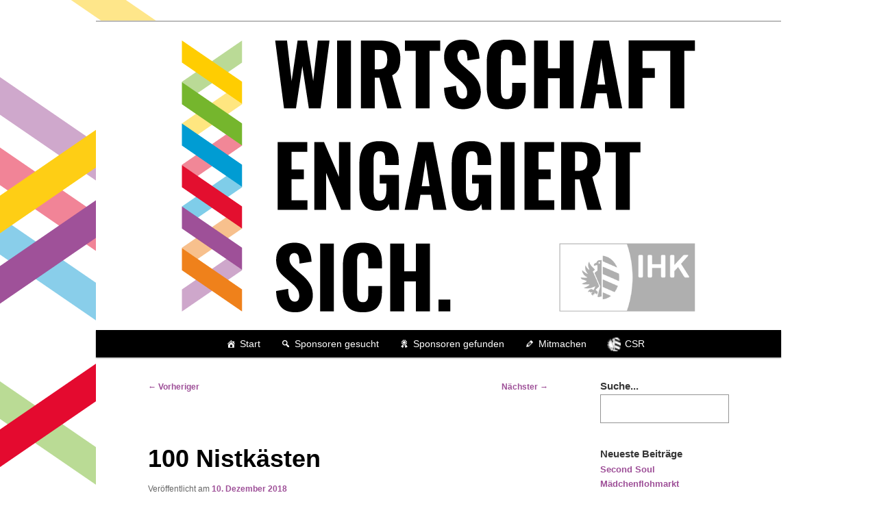

--- FILE ---
content_type: text/html; charset=UTF-8
request_url: https://ihk-sponsoringboerse.de/100-nistkaesten/
body_size: 61470
content:
<!DOCTYPE html>
<!--[if IE 6]>
<html id="ie6" lang="de" prefix="og: https://ogp.me/ns#">
<![endif]-->
<!--[if IE 7]>
<html id="ie7" lang="de" prefix="og: https://ogp.me/ns#">
<![endif]-->
<!--[if IE 8]>
<html id="ie8" lang="de" prefix="og: https://ogp.me/ns#">
<![endif]-->
<!--[if !(IE 6) & !(IE 7) & !(IE 8)]><!-->
<html lang="de" prefix="og: https://ogp.me/ns#">
<!--<![endif]-->
<head>
<meta charset="UTF-8" />
<meta name="viewport" content="width=device-width" />
<meta name="google-site-verification" content="nICVYMC0qS6pfC3bYHKRV6r_zljfYE-ICe8r5HmA71g" />
<title>100 Nistkästen - SponsoringbörseSponsoringbörse</title>
<link rel="profile" href="http://gmpg.org/xfn/11" />
<link rel="stylesheet" type="text/css" media="all" href="https://ihk-sponsoringboerse.de/wp-content/themes/newsponsoring/style.css" />
<link rel="pingback" href="https://ihk-sponsoringboerse.de/xmlrpc.php" />
<!--[if lt IE 9]>
<script src="https://ihk-sponsoringboerse.de/wp-content/themes/twentyeleven/js/html5.js" type="text/javascript"></script>
<![endif]-->

<!-- Suchmaschinen-Optimierung durch Rank Math PRO - https://rankmath.com/ -->
<meta name="description" content="Gemeinsam mit Kindern möchte die Künstlerin Katharina Reger 100 Nistkästen bauen. Kinder und Jugendliche der Stadtteile Schweinau, St. Leonhard aber auch"/>
<meta name="robots" content="index, follow, max-snippet:-1, max-video-preview:-1, max-image-preview:large"/>
<link rel="canonical" href="https://ihk-sponsoringboerse.de/100-nistkaesten/" />
<meta property="og:locale" content="de_DE" />
<meta property="og:type" content="article" />
<meta property="og:title" content="100 Nistkästen - Sponsoringbörse" />
<meta property="og:description" content="Gemeinsam mit Kindern möchte die Künstlerin Katharina Reger 100 Nistkästen bauen. Kinder und Jugendliche der Stadtteile Schweinau, St. Leonhard aber auch" />
<meta property="og:url" content="https://ihk-sponsoringboerse.de/100-nistkaesten/" />
<meta property="og:site_name" content="Sponsoringbörse" />
<meta property="article:section" content="Nürnberg" />
<meta property="og:image" content="https://wp2.ihk-nuernberg.de/sponsoringboerse/wp-content/uploads/sites/8/2018/12/Nistkaesten.png" />
<meta property="og:image:secure_url" content="https://wp2.ihk-nuernberg.de/sponsoringboerse/wp-content/uploads/sites/8/2018/12/Nistkaesten.png" />
<meta property="og:image:width" content="517" />
<meta property="og:image:height" content="455" />
<meta property="og:image:alt" content="100 Nistkästen" />
<meta property="og:image:type" content="image/png" />
<meta property="article:published_time" content="2018-12-10T09:54:33+01:00" />
<meta name="twitter:card" content="summary_large_image" />
<meta name="twitter:title" content="100 Nistkästen - Sponsoringbörse" />
<meta name="twitter:description" content="Gemeinsam mit Kindern möchte die Künstlerin Katharina Reger 100 Nistkästen bauen. Kinder und Jugendliche der Stadtteile Schweinau, St. Leonhard aber auch" />
<meta name="twitter:image" content="https://wp2.ihk-nuernberg.de/sponsoringboerse/wp-content/uploads/sites/8/2018/12/Nistkaesten.png" />
<meta name="twitter:label1" content="Verfasst von" />
<meta name="twitter:data1" content="bvolk" />
<meta name="twitter:label2" content="Lesedauer" />
<meta name="twitter:data2" content="1 Minute" />
<script type="application/ld+json" class="rank-math-schema">{"@context":"https://schema.org","@graph":[{"@type":["Person","Organization"],"@id":"https://ihk-sponsoringboerse.de/#person","name":"Sponsoringb\u00f6rse"},{"@type":"WebSite","@id":"https://ihk-sponsoringboerse.de/#website","url":"https://ihk-sponsoringboerse.de","name":"Sponsoringb\u00f6rse","publisher":{"@id":"https://ihk-sponsoringboerse.de/#person"},"inLanguage":"de"},{"@type":"ImageObject","@id":"https://wp2.ihk-nuernberg.de/sponsoringboerse/wp-content/uploads/sites/8/2018/12/Nistkaesten.png","url":"https://wp2.ihk-nuernberg.de/sponsoringboerse/wp-content/uploads/sites/8/2018/12/Nistkaesten.png","width":"517","height":"455","inLanguage":"de"},{"@type":"WebPage","@id":"https://ihk-sponsoringboerse.de/100-nistkaesten/#webpage","url":"https://ihk-sponsoringboerse.de/100-nistkaesten/","name":"100 Nistk\u00e4sten - Sponsoringb\u00f6rse","datePublished":"2018-12-10T09:54:33+01:00","dateModified":"2018-12-10T09:54:33+01:00","isPartOf":{"@id":"https://ihk-sponsoringboerse.de/#website"},"primaryImageOfPage":{"@id":"https://wp2.ihk-nuernberg.de/sponsoringboerse/wp-content/uploads/sites/8/2018/12/Nistkaesten.png"},"inLanguage":"de"},{"@type":"Person","@id":"https://ihk-sponsoringboerse.de/author/bvolk/","name":"bvolk","url":"https://ihk-sponsoringboerse.de/author/bvolk/","image":{"@type":"ImageObject","@id":"https://secure.gravatar.com/avatar/96deab3e7b135f04658dae9fce2043ce?s=96&amp;d=mm&amp;r=g","url":"https://secure.gravatar.com/avatar/96deab3e7b135f04658dae9fce2043ce?s=96&amp;d=mm&amp;r=g","caption":"bvolk","inLanguage":"de"}},{"@type":"BlogPosting","headline":"100 Nistk\u00e4sten - Sponsoringb\u00f6rse","datePublished":"2018-12-10T09:54:33+01:00","dateModified":"2018-12-10T09:54:33+01:00","articleSection":"N\u00fcrnberg, Sponsoren gesucht","author":{"@id":"https://ihk-sponsoringboerse.de/author/bvolk/","name":"bvolk"},"publisher":{"@id":"https://ihk-sponsoringboerse.de/#person"},"description":"Gemeinsam mit Kindern m\u00f6chte die K\u00fcnstlerin Katharina Reger 100 Nistk\u00e4sten bauen. Kinder und Jugendliche der Stadtteile Schweinau, St. Leonhard aber auch","name":"100 Nistk\u00e4sten - Sponsoringb\u00f6rse","@id":"https://ihk-sponsoringboerse.de/100-nistkaesten/#richSnippet","isPartOf":{"@id":"https://ihk-sponsoringboerse.de/100-nistkaesten/#webpage"},"image":{"@id":"https://wp2.ihk-nuernberg.de/sponsoringboerse/wp-content/uploads/sites/8/2018/12/Nistkaesten.png"},"inLanguage":"de","mainEntityOfPage":{"@id":"https://ihk-sponsoringboerse.de/100-nistkaesten/#webpage"}}]}</script>
<!-- /Rank Math WordPress SEO Plugin -->

<link rel='dns-prefetch' href='//wp2.ihk-nuernberg.de' />
<link rel="alternate" type="application/rss+xml" title="Sponsoringbörse &raquo; Feed" href="https://ihk-sponsoringboerse.de/feed/" />
<link rel="alternate" type="application/rss+xml" title="Sponsoringbörse &raquo; Kommentar-Feed" href="https://ihk-sponsoringboerse.de/comments/feed/" />
<script type="text/javascript">
/* <![CDATA[ */
window._wpemojiSettings = {"baseUrl":"https:\/\/s.w.org\/images\/core\/emoji\/15.0.3\/72x72\/","ext":".png","svgUrl":"https:\/\/s.w.org\/images\/core\/emoji\/15.0.3\/svg\/","svgExt":".svg","source":{"concatemoji":"https:\/\/ihk-sponsoringboerse.de\/wp-includes\/js\/wp-emoji-release.min.js?ver=6.6.4"}};
/*! This file is auto-generated */
!function(i,n){var o,s,e;function c(e){try{var t={supportTests:e,timestamp:(new Date).valueOf()};sessionStorage.setItem(o,JSON.stringify(t))}catch(e){}}function p(e,t,n){e.clearRect(0,0,e.canvas.width,e.canvas.height),e.fillText(t,0,0);var t=new Uint32Array(e.getImageData(0,0,e.canvas.width,e.canvas.height).data),r=(e.clearRect(0,0,e.canvas.width,e.canvas.height),e.fillText(n,0,0),new Uint32Array(e.getImageData(0,0,e.canvas.width,e.canvas.height).data));return t.every(function(e,t){return e===r[t]})}function u(e,t,n){switch(t){case"flag":return n(e,"\ud83c\udff3\ufe0f\u200d\u26a7\ufe0f","\ud83c\udff3\ufe0f\u200b\u26a7\ufe0f")?!1:!n(e,"\ud83c\uddfa\ud83c\uddf3","\ud83c\uddfa\u200b\ud83c\uddf3")&&!n(e,"\ud83c\udff4\udb40\udc67\udb40\udc62\udb40\udc65\udb40\udc6e\udb40\udc67\udb40\udc7f","\ud83c\udff4\u200b\udb40\udc67\u200b\udb40\udc62\u200b\udb40\udc65\u200b\udb40\udc6e\u200b\udb40\udc67\u200b\udb40\udc7f");case"emoji":return!n(e,"\ud83d\udc26\u200d\u2b1b","\ud83d\udc26\u200b\u2b1b")}return!1}function f(e,t,n){var r="undefined"!=typeof WorkerGlobalScope&&self instanceof WorkerGlobalScope?new OffscreenCanvas(300,150):i.createElement("canvas"),a=r.getContext("2d",{willReadFrequently:!0}),o=(a.textBaseline="top",a.font="600 32px Arial",{});return e.forEach(function(e){o[e]=t(a,e,n)}),o}function t(e){var t=i.createElement("script");t.src=e,t.defer=!0,i.head.appendChild(t)}"undefined"!=typeof Promise&&(o="wpEmojiSettingsSupports",s=["flag","emoji"],n.supports={everything:!0,everythingExceptFlag:!0},e=new Promise(function(e){i.addEventListener("DOMContentLoaded",e,{once:!0})}),new Promise(function(t){var n=function(){try{var e=JSON.parse(sessionStorage.getItem(o));if("object"==typeof e&&"number"==typeof e.timestamp&&(new Date).valueOf()<e.timestamp+604800&&"object"==typeof e.supportTests)return e.supportTests}catch(e){}return null}();if(!n){if("undefined"!=typeof Worker&&"undefined"!=typeof OffscreenCanvas&&"undefined"!=typeof URL&&URL.createObjectURL&&"undefined"!=typeof Blob)try{var e="postMessage("+f.toString()+"("+[JSON.stringify(s),u.toString(),p.toString()].join(",")+"));",r=new Blob([e],{type:"text/javascript"}),a=new Worker(URL.createObjectURL(r),{name:"wpTestEmojiSupports"});return void(a.onmessage=function(e){c(n=e.data),a.terminate(),t(n)})}catch(e){}c(n=f(s,u,p))}t(n)}).then(function(e){for(var t in e)n.supports[t]=e[t],n.supports.everything=n.supports.everything&&n.supports[t],"flag"!==t&&(n.supports.everythingExceptFlag=n.supports.everythingExceptFlag&&n.supports[t]);n.supports.everythingExceptFlag=n.supports.everythingExceptFlag&&!n.supports.flag,n.DOMReady=!1,n.readyCallback=function(){n.DOMReady=!0}}).then(function(){return e}).then(function(){var e;n.supports.everything||(n.readyCallback(),(e=n.source||{}).concatemoji?t(e.concatemoji):e.wpemoji&&e.twemoji&&(t(e.twemoji),t(e.wpemoji)))}))}((window,document),window._wpemojiSettings);
/* ]]> */
</script>
<style id='wp-emoji-styles-inline-css' type='text/css'>

	img.wp-smiley, img.emoji {
		display: inline !important;
		border: none !important;
		box-shadow: none !important;
		height: 1em !important;
		width: 1em !important;
		margin: 0 0.07em !important;
		vertical-align: -0.1em !important;
		background: none !important;
		padding: 0 !important;
	}
</style>
<link rel='stylesheet' id='wp-block-library-css' href='https://ihk-sponsoringboerse.de/wp-includes/css/dist/block-library/style.min.css?ver=6.6.4' type='text/css' media='all' />
<style id='wp-block-library-theme-inline-css' type='text/css'>
.wp-block-audio :where(figcaption){color:#555;font-size:13px;text-align:center}.is-dark-theme .wp-block-audio :where(figcaption){color:#ffffffa6}.wp-block-audio{margin:0 0 1em}.wp-block-code{border:1px solid #ccc;border-radius:4px;font-family:Menlo,Consolas,monaco,monospace;padding:.8em 1em}.wp-block-embed :where(figcaption){color:#555;font-size:13px;text-align:center}.is-dark-theme .wp-block-embed :where(figcaption){color:#ffffffa6}.wp-block-embed{margin:0 0 1em}.blocks-gallery-caption{color:#555;font-size:13px;text-align:center}.is-dark-theme .blocks-gallery-caption{color:#ffffffa6}:root :where(.wp-block-image figcaption){color:#555;font-size:13px;text-align:center}.is-dark-theme :root :where(.wp-block-image figcaption){color:#ffffffa6}.wp-block-image{margin:0 0 1em}.wp-block-pullquote{border-bottom:4px solid;border-top:4px solid;color:currentColor;margin-bottom:1.75em}.wp-block-pullquote cite,.wp-block-pullquote footer,.wp-block-pullquote__citation{color:currentColor;font-size:.8125em;font-style:normal;text-transform:uppercase}.wp-block-quote{border-left:.25em solid;margin:0 0 1.75em;padding-left:1em}.wp-block-quote cite,.wp-block-quote footer{color:currentColor;font-size:.8125em;font-style:normal;position:relative}.wp-block-quote.has-text-align-right{border-left:none;border-right:.25em solid;padding-left:0;padding-right:1em}.wp-block-quote.has-text-align-center{border:none;padding-left:0}.wp-block-quote.is-large,.wp-block-quote.is-style-large,.wp-block-quote.is-style-plain{border:none}.wp-block-search .wp-block-search__label{font-weight:700}.wp-block-search__button{border:1px solid #ccc;padding:.375em .625em}:where(.wp-block-group.has-background){padding:1.25em 2.375em}.wp-block-separator.has-css-opacity{opacity:.4}.wp-block-separator{border:none;border-bottom:2px solid;margin-left:auto;margin-right:auto}.wp-block-separator.has-alpha-channel-opacity{opacity:1}.wp-block-separator:not(.is-style-wide):not(.is-style-dots){width:100px}.wp-block-separator.has-background:not(.is-style-dots){border-bottom:none;height:1px}.wp-block-separator.has-background:not(.is-style-wide):not(.is-style-dots){height:2px}.wp-block-table{margin:0 0 1em}.wp-block-table td,.wp-block-table th{word-break:normal}.wp-block-table :where(figcaption){color:#555;font-size:13px;text-align:center}.is-dark-theme .wp-block-table :where(figcaption){color:#ffffffa6}.wp-block-video :where(figcaption){color:#555;font-size:13px;text-align:center}.is-dark-theme .wp-block-video :where(figcaption){color:#ffffffa6}.wp-block-video{margin:0 0 1em}:root :where(.wp-block-template-part.has-background){margin-bottom:0;margin-top:0;padding:1.25em 2.375em}
</style>
<style id='classic-theme-styles-inline-css' type='text/css'>
/*! This file is auto-generated */
.wp-block-button__link{color:#fff;background-color:#32373c;border-radius:9999px;box-shadow:none;text-decoration:none;padding:calc(.667em + 2px) calc(1.333em + 2px);font-size:1.125em}.wp-block-file__button{background:#32373c;color:#fff;text-decoration:none}
</style>
<style id='global-styles-inline-css' type='text/css'>
:root{--wp--preset--aspect-ratio--square: 1;--wp--preset--aspect-ratio--4-3: 4/3;--wp--preset--aspect-ratio--3-4: 3/4;--wp--preset--aspect-ratio--3-2: 3/2;--wp--preset--aspect-ratio--2-3: 2/3;--wp--preset--aspect-ratio--16-9: 16/9;--wp--preset--aspect-ratio--9-16: 9/16;--wp--preset--color--black: #000;--wp--preset--color--cyan-bluish-gray: #abb8c3;--wp--preset--color--white: #fff;--wp--preset--color--pale-pink: #f78da7;--wp--preset--color--vivid-red: #cf2e2e;--wp--preset--color--luminous-vivid-orange: #ff6900;--wp--preset--color--luminous-vivid-amber: #fcb900;--wp--preset--color--light-green-cyan: #7bdcb5;--wp--preset--color--vivid-green-cyan: #00d084;--wp--preset--color--pale-cyan-blue: #8ed1fc;--wp--preset--color--vivid-cyan-blue: #0693e3;--wp--preset--color--vivid-purple: #9b51e0;--wp--preset--color--blue: #1982d1;--wp--preset--color--dark-gray: #373737;--wp--preset--color--medium-gray: #666;--wp--preset--color--light-gray: #e2e2e2;--wp--preset--gradient--vivid-cyan-blue-to-vivid-purple: linear-gradient(135deg,rgba(6,147,227,1) 0%,rgb(155,81,224) 100%);--wp--preset--gradient--light-green-cyan-to-vivid-green-cyan: linear-gradient(135deg,rgb(122,220,180) 0%,rgb(0,208,130) 100%);--wp--preset--gradient--luminous-vivid-amber-to-luminous-vivid-orange: linear-gradient(135deg,rgba(252,185,0,1) 0%,rgba(255,105,0,1) 100%);--wp--preset--gradient--luminous-vivid-orange-to-vivid-red: linear-gradient(135deg,rgba(255,105,0,1) 0%,rgb(207,46,46) 100%);--wp--preset--gradient--very-light-gray-to-cyan-bluish-gray: linear-gradient(135deg,rgb(238,238,238) 0%,rgb(169,184,195) 100%);--wp--preset--gradient--cool-to-warm-spectrum: linear-gradient(135deg,rgb(74,234,220) 0%,rgb(151,120,209) 20%,rgb(207,42,186) 40%,rgb(238,44,130) 60%,rgb(251,105,98) 80%,rgb(254,248,76) 100%);--wp--preset--gradient--blush-light-purple: linear-gradient(135deg,rgb(255,206,236) 0%,rgb(152,150,240) 100%);--wp--preset--gradient--blush-bordeaux: linear-gradient(135deg,rgb(254,205,165) 0%,rgb(254,45,45) 50%,rgb(107,0,62) 100%);--wp--preset--gradient--luminous-dusk: linear-gradient(135deg,rgb(255,203,112) 0%,rgb(199,81,192) 50%,rgb(65,88,208) 100%);--wp--preset--gradient--pale-ocean: linear-gradient(135deg,rgb(255,245,203) 0%,rgb(182,227,212) 50%,rgb(51,167,181) 100%);--wp--preset--gradient--electric-grass: linear-gradient(135deg,rgb(202,248,128) 0%,rgb(113,206,126) 100%);--wp--preset--gradient--midnight: linear-gradient(135deg,rgb(2,3,129) 0%,rgb(40,116,252) 100%);--wp--preset--font-size--small: 13px;--wp--preset--font-size--medium: 20px;--wp--preset--font-size--large: 36px;--wp--preset--font-size--x-large: 42px;--wp--preset--spacing--20: 0.44rem;--wp--preset--spacing--30: 0.67rem;--wp--preset--spacing--40: 1rem;--wp--preset--spacing--50: 1.5rem;--wp--preset--spacing--60: 2.25rem;--wp--preset--spacing--70: 3.38rem;--wp--preset--spacing--80: 5.06rem;--wp--preset--shadow--natural: 6px 6px 9px rgba(0, 0, 0, 0.2);--wp--preset--shadow--deep: 12px 12px 50px rgba(0, 0, 0, 0.4);--wp--preset--shadow--sharp: 6px 6px 0px rgba(0, 0, 0, 0.2);--wp--preset--shadow--outlined: 6px 6px 0px -3px rgba(255, 255, 255, 1), 6px 6px rgba(0, 0, 0, 1);--wp--preset--shadow--crisp: 6px 6px 0px rgba(0, 0, 0, 1);}:where(.is-layout-flex){gap: 0.5em;}:where(.is-layout-grid){gap: 0.5em;}body .is-layout-flex{display: flex;}.is-layout-flex{flex-wrap: wrap;align-items: center;}.is-layout-flex > :is(*, div){margin: 0;}body .is-layout-grid{display: grid;}.is-layout-grid > :is(*, div){margin: 0;}:where(.wp-block-columns.is-layout-flex){gap: 2em;}:where(.wp-block-columns.is-layout-grid){gap: 2em;}:where(.wp-block-post-template.is-layout-flex){gap: 1.25em;}:where(.wp-block-post-template.is-layout-grid){gap: 1.25em;}.has-black-color{color: var(--wp--preset--color--black) !important;}.has-cyan-bluish-gray-color{color: var(--wp--preset--color--cyan-bluish-gray) !important;}.has-white-color{color: var(--wp--preset--color--white) !important;}.has-pale-pink-color{color: var(--wp--preset--color--pale-pink) !important;}.has-vivid-red-color{color: var(--wp--preset--color--vivid-red) !important;}.has-luminous-vivid-orange-color{color: var(--wp--preset--color--luminous-vivid-orange) !important;}.has-luminous-vivid-amber-color{color: var(--wp--preset--color--luminous-vivid-amber) !important;}.has-light-green-cyan-color{color: var(--wp--preset--color--light-green-cyan) !important;}.has-vivid-green-cyan-color{color: var(--wp--preset--color--vivid-green-cyan) !important;}.has-pale-cyan-blue-color{color: var(--wp--preset--color--pale-cyan-blue) !important;}.has-vivid-cyan-blue-color{color: var(--wp--preset--color--vivid-cyan-blue) !important;}.has-vivid-purple-color{color: var(--wp--preset--color--vivid-purple) !important;}.has-black-background-color{background-color: var(--wp--preset--color--black) !important;}.has-cyan-bluish-gray-background-color{background-color: var(--wp--preset--color--cyan-bluish-gray) !important;}.has-white-background-color{background-color: var(--wp--preset--color--white) !important;}.has-pale-pink-background-color{background-color: var(--wp--preset--color--pale-pink) !important;}.has-vivid-red-background-color{background-color: var(--wp--preset--color--vivid-red) !important;}.has-luminous-vivid-orange-background-color{background-color: var(--wp--preset--color--luminous-vivid-orange) !important;}.has-luminous-vivid-amber-background-color{background-color: var(--wp--preset--color--luminous-vivid-amber) !important;}.has-light-green-cyan-background-color{background-color: var(--wp--preset--color--light-green-cyan) !important;}.has-vivid-green-cyan-background-color{background-color: var(--wp--preset--color--vivid-green-cyan) !important;}.has-pale-cyan-blue-background-color{background-color: var(--wp--preset--color--pale-cyan-blue) !important;}.has-vivid-cyan-blue-background-color{background-color: var(--wp--preset--color--vivid-cyan-blue) !important;}.has-vivid-purple-background-color{background-color: var(--wp--preset--color--vivid-purple) !important;}.has-black-border-color{border-color: var(--wp--preset--color--black) !important;}.has-cyan-bluish-gray-border-color{border-color: var(--wp--preset--color--cyan-bluish-gray) !important;}.has-white-border-color{border-color: var(--wp--preset--color--white) !important;}.has-pale-pink-border-color{border-color: var(--wp--preset--color--pale-pink) !important;}.has-vivid-red-border-color{border-color: var(--wp--preset--color--vivid-red) !important;}.has-luminous-vivid-orange-border-color{border-color: var(--wp--preset--color--luminous-vivid-orange) !important;}.has-luminous-vivid-amber-border-color{border-color: var(--wp--preset--color--luminous-vivid-amber) !important;}.has-light-green-cyan-border-color{border-color: var(--wp--preset--color--light-green-cyan) !important;}.has-vivid-green-cyan-border-color{border-color: var(--wp--preset--color--vivid-green-cyan) !important;}.has-pale-cyan-blue-border-color{border-color: var(--wp--preset--color--pale-cyan-blue) !important;}.has-vivid-cyan-blue-border-color{border-color: var(--wp--preset--color--vivid-cyan-blue) !important;}.has-vivid-purple-border-color{border-color: var(--wp--preset--color--vivid-purple) !important;}.has-vivid-cyan-blue-to-vivid-purple-gradient-background{background: var(--wp--preset--gradient--vivid-cyan-blue-to-vivid-purple) !important;}.has-light-green-cyan-to-vivid-green-cyan-gradient-background{background: var(--wp--preset--gradient--light-green-cyan-to-vivid-green-cyan) !important;}.has-luminous-vivid-amber-to-luminous-vivid-orange-gradient-background{background: var(--wp--preset--gradient--luminous-vivid-amber-to-luminous-vivid-orange) !important;}.has-luminous-vivid-orange-to-vivid-red-gradient-background{background: var(--wp--preset--gradient--luminous-vivid-orange-to-vivid-red) !important;}.has-very-light-gray-to-cyan-bluish-gray-gradient-background{background: var(--wp--preset--gradient--very-light-gray-to-cyan-bluish-gray) !important;}.has-cool-to-warm-spectrum-gradient-background{background: var(--wp--preset--gradient--cool-to-warm-spectrum) !important;}.has-blush-light-purple-gradient-background{background: var(--wp--preset--gradient--blush-light-purple) !important;}.has-blush-bordeaux-gradient-background{background: var(--wp--preset--gradient--blush-bordeaux) !important;}.has-luminous-dusk-gradient-background{background: var(--wp--preset--gradient--luminous-dusk) !important;}.has-pale-ocean-gradient-background{background: var(--wp--preset--gradient--pale-ocean) !important;}.has-electric-grass-gradient-background{background: var(--wp--preset--gradient--electric-grass) !important;}.has-midnight-gradient-background{background: var(--wp--preset--gradient--midnight) !important;}.has-small-font-size{font-size: var(--wp--preset--font-size--small) !important;}.has-medium-font-size{font-size: var(--wp--preset--font-size--medium) !important;}.has-large-font-size{font-size: var(--wp--preset--font-size--large) !important;}.has-x-large-font-size{font-size: var(--wp--preset--font-size--x-large) !important;}
:where(.wp-block-post-template.is-layout-flex){gap: 1.25em;}:where(.wp-block-post-template.is-layout-grid){gap: 1.25em;}
:where(.wp-block-columns.is-layout-flex){gap: 2em;}:where(.wp-block-columns.is-layout-grid){gap: 2em;}
:root :where(.wp-block-pullquote){font-size: 1.5em;line-height: 1.6;}
</style>
<link rel='stylesheet' id='events-manager-css' href='https://ihk-sponsoringboerse.de/wp-content/plugins/events-manager/includes/css/events-manager.css?ver=7.2.2.1' type='text/css' media='all' />
<link rel='stylesheet' id='mapsmarkerpro-css' href='https://ihk-sponsoringboerse.de/wp-content/plugins/maps-marker-pro/css/mapsmarkerpro.css?ver=4.31.2' type='text/css' media='all' />
<link rel='stylesheet' id='megamenu-css' href='https://wp2.ihk-nuernberg.de/sponsoringboerse/wp-content/uploads/sites/8/maxmegamenu/style.css?ver=499a77' type='text/css' media='all' />
<link rel='stylesheet' id='dashicons-css' href='https://ihk-sponsoringboerse.de/wp-includes/css/dashicons.min.css?ver=6.6.4' type='text/css' media='all' />
<link rel='stylesheet' id='megamenu-fontawesome-css' href='https://ihk-sponsoringboerse.de/wp-content/plugins/megamenu-pro/icons/fontawesome/css/font-awesome.min.css?ver=1.4.5' type='text/css' media='all' />
<link rel='stylesheet' id='megamenu-genericons-css' href='https://ihk-sponsoringboerse.de/wp-content/plugins/megamenu-pro/icons/genericons/genericons/genericons.css?ver=1.4.5' type='text/css' media='all' />
<link rel='stylesheet' id='twentyeleven-block-style-css' href='https://ihk-sponsoringboerse.de/wp-content/themes/twentyeleven/blocks.css?ver=20240703' type='text/css' media='all' />
<script type="text/javascript" src="https://ihk-sponsoringboerse.de/wp-includes/js/jquery/jquery.min.js?ver=3.7.1" id="jquery-core-js"></script>
<script type="text/javascript" src="https://ihk-sponsoringboerse.de/wp-includes/js/jquery/jquery-migrate.min.js?ver=3.4.1" id="jquery-migrate-js"></script>
<script type="text/javascript" src="https://ihk-sponsoringboerse.de/wp-includes/js/jquery/ui/core.min.js?ver=1.13.3" id="jquery-ui-core-js"></script>
<script type="text/javascript" src="https://ihk-sponsoringboerse.de/wp-includes/js/jquery/ui/mouse.min.js?ver=1.13.3" id="jquery-ui-mouse-js"></script>
<script type="text/javascript" src="https://ihk-sponsoringboerse.de/wp-includes/js/jquery/ui/sortable.min.js?ver=1.13.3" id="jquery-ui-sortable-js"></script>
<script type="text/javascript" src="https://ihk-sponsoringboerse.de/wp-includes/js/jquery/ui/datepicker.min.js?ver=1.13.3" id="jquery-ui-datepicker-js"></script>
<script type="text/javascript" id="jquery-ui-datepicker-js-after">
/* <![CDATA[ */
jQuery(function(jQuery){jQuery.datepicker.setDefaults({"closeText":"Schlie\u00dfen","currentText":"Heute","monthNames":["Januar","Februar","M\u00e4rz","April","Mai","Juni","Juli","August","September","Oktober","November","Dezember"],"monthNamesShort":["Jan.","Feb.","M\u00e4rz","Apr.","Mai","Juni","Juli","Aug.","Sep.","Okt.","Nov.","Dez."],"nextText":"Weiter","prevText":"Zur\u00fcck","dayNames":["Sonntag","Montag","Dienstag","Mittwoch","Donnerstag","Freitag","Samstag"],"dayNamesShort":["So.","Mo.","Di.","Mi.","Do.","Fr.","Sa."],"dayNamesMin":["S","M","D","M","D","F","S"],"dateFormat":"d. MM yy","firstDay":1,"isRTL":false});});
/* ]]> */
</script>
<script type="text/javascript" src="https://ihk-sponsoringboerse.de/wp-includes/js/jquery/ui/resizable.min.js?ver=1.13.3" id="jquery-ui-resizable-js"></script>
<script type="text/javascript" src="https://ihk-sponsoringboerse.de/wp-includes/js/jquery/ui/draggable.min.js?ver=1.13.3" id="jquery-ui-draggable-js"></script>
<script type="text/javascript" src="https://ihk-sponsoringboerse.de/wp-includes/js/jquery/ui/controlgroup.min.js?ver=1.13.3" id="jquery-ui-controlgroup-js"></script>
<script type="text/javascript" src="https://ihk-sponsoringboerse.de/wp-includes/js/jquery/ui/checkboxradio.min.js?ver=1.13.3" id="jquery-ui-checkboxradio-js"></script>
<script type="text/javascript" src="https://ihk-sponsoringboerse.de/wp-includes/js/jquery/ui/button.min.js?ver=1.13.3" id="jquery-ui-button-js"></script>
<script type="text/javascript" src="https://ihk-sponsoringboerse.de/wp-includes/js/jquery/ui/dialog.min.js?ver=1.13.3" id="jquery-ui-dialog-js"></script>
<script type="text/javascript" id="events-manager-js-extra">
/* <![CDATA[ */
var EM = {"ajaxurl":"https:\/\/ihk-sponsoringboerse.de\/wp-admin\/admin-ajax.php","locationajaxurl":"https:\/\/ihk-sponsoringboerse.de\/wp-admin\/admin-ajax.php?action=locations_search","firstDay":"1","locale":"de","dateFormat":"yy-mm-dd","ui_css":"https:\/\/ihk-sponsoringboerse.de\/wp-content\/plugins\/events-manager\/includes\/css\/jquery-ui\/build.css","show24hours":"1","is_ssl":"1","autocomplete_limit":"10","calendar":{"breakpoints":{"small":560,"medium":908,"large":false}},"phone":"","datepicker":{"format":"Y-m-d","locale":"de"},"search":{"breakpoints":{"small":650,"medium":850,"full":false}},"url":"https:\/\/ihk-sponsoringboerse.de\/wp-content\/plugins\/events-manager","assets":{"input.em-uploader":{"js":{"em-uploader":{"url":"https:\/\/wp2.ihk-nuernberg.de\/sponsoringboerse\/wp-content\/plugins\/events-manager\/includes\/js\/em-uploader.js?v=7.2.2.1","event":"em_uploader_ready","requires":"filepond"},"filepond-validate-size":"filepond\/plugins\/filepond-plugin-file-validate-size.js?v=7.2.2.1","filepond-validate-type":"filepond\/plugins\/filepond-plugin-file-validate-type.js?v=7.2.2.1","filepond-image-validate-size":"filepond\/plugins\/filepond-plugin-image-validate-size.js?v=7.2.2.1","filepond-exif-orientation":"filepond\/plugins\/filepond-plugin-image-exif-orientation.js?v=7.2.2.1","filepond-get-file":"filepond\/plugins\/filepond-plugin-get-file.js?v=7.2.2.1","filepond-plugin-image-overlay":"filepond\/plugins\/filepond-plugin-image-overlay.js?v=7.2.2.1","filepond-plugin-image-thumbnail":"filepond\/plugins\/filepond-plugin-image-thumbnail.js?v=7.2.2.1","filepond-plugin-pdf-preview-overlay":"filepond\/plugins\/filepond-plugin-pdf-preview-overlay.js?v=7.2.2.1","filepond-plugin-file-icon":"filepond\/plugins\/filepond-plugin-file-icon.js?v=7.2.2.1","filepond":{"url":"filepond\/filepond.js?v=7.2.2.1","locale":"de-de"}},"css":{"em-filepond":"filepond\/em-filepond.css?v=7.2.2.1","filepond-preview":"filepond\/plugins\/filepond-plugin-image-preview.css?v=7.2.2.1","filepond-plugin-image-overlay":"filepond\/plugins\/filepond-plugin-image-overlay.css?v=7.2.2.1","filepond-get-file":"filepond\/plugins\/filepond-plugin-get-file.css?v=7.2.2.1"}},".em-event-editor":{"js":{"event-editor":{"url":"https:\/\/wp2.ihk-nuernberg.de\/sponsoringboerse\/wp-content\/plugins\/events-manager\/includes\/js\/events-manager-event-editor.js?v=7.2.2.1","event":"em_event_editor_ready"}},"css":{"event-editor":"https:\/\/wp2.ihk-nuernberg.de\/sponsoringboerse\/wp-content\/plugins\/events-manager\/includes\/css\/events-manager-event-editor.css?v=7.2.2.1"}},".em-recurrence-sets, .em-timezone":{"js":{"luxon":{"url":"luxon\/luxon.js?v=7.2.2.1","event":"em_luxon_ready"}}},".em-booking-form, #em-booking-form, .em-booking-recurring, .em-event-booking-form":{"js":{"em-bookings":{"url":"https:\/\/wp2.ihk-nuernberg.de\/sponsoringboerse\/wp-content\/plugins\/events-manager\/includes\/js\/bookingsform.js?v=7.2.2.1","event":"em_booking_form_js_loaded"}}},"#em-opt-archetypes":{"js":{"archetypes":"https:\/\/wp2.ihk-nuernberg.de\/sponsoringboerse\/wp-content\/plugins\/events-manager\/includes\/js\/admin-archetype-editor.js?v=7.2.2.1","archetypes_ms":"https:\/\/wp2.ihk-nuernberg.de\/sponsoringboerse\/wp-content\/plugins\/events-manager\/includes\/js\/admin-archetypes.js?v=7.2.2.1","qs":"qs\/qs.js?v=7.2.2.1"}}},"cached":"","uploads":{"endpoint":"https:\/\/ihk-sponsoringboerse.de\/wp-json\/events-manager\/v1\/uploads","nonce":"050af28679","delete_confirm":"Bist du sicher, dass du diese Datei l\u00f6schen m\u00f6chtest? Sie wird beim Absenden gel\u00f6scht.","images":{"max_file_size":134217728,"image_max_width":"dbem_image_max_width","image_max_height":"dbem_image_max_height","image_min_width":"50","image_min_height":"dbem_image_min_height"},"files":{"max_file_size":134217728,"types":[]}},"api_nonce":"3296ece1d4","bookingInProgress":"Bitte warte, w\u00e4hrend die Buchung abgeschickt wird.","tickets_save":"Ticket speichern","bookingajaxurl":"https:\/\/ihk-sponsoringboerse.de\/wp-admin\/admin-ajax.php","bookings_export_save":"Buchungen exportieren","bookings_settings_save":"Einstellungen speichern","booking_delete":"Bist du dir sicher, dass du es l\u00f6schen m\u00f6chtest?","booking_offset":"30","bookings":{"submit_button":{"text":{"default":"Buchung abschicken","free":"Buchung abschicken","payment":"Buchung abschicken - %s","processing":"Verarbeitung \u2026"}},"update_listener":""},"bb_full":"Ausverkauft","bb_book":"Jetzt buchen","bb_booking":"Buche ...","bb_booked":"Buchung Abgesendet","bb_error":"Buchung Fehler. Nochmal versuchen?","bb_cancel":"Stornieren","bb_canceling":"Stornieren ...","bb_cancelled":"Abgesagt","bb_cancel_error":"Stornierung Fehler. Nochmal versuchen?","txt_search":"Suche","txt_searching":"Suche...","txt_loading":"Wird geladen\u00a0\u2026"};
/* ]]> */
</script>
<script type="text/javascript" src="https://ihk-sponsoringboerse.de/wp-content/plugins/events-manager/includes/js/events-manager.js?ver=7.2.2.1" id="events-manager-js"></script>
<script type="text/javascript" src="https://ihk-sponsoringboerse.de/wp-content/plugins/events-manager/includes/external/flatpickr/l10n/de.js?ver=7.2.2.1" id="em-flatpickr-localization-js"></script>
<link rel="https://api.w.org/" href="https://ihk-sponsoringboerse.de/wp-json/" /><link rel="alternate" title="JSON" type="application/json" href="https://ihk-sponsoringboerse.de/wp-json/wp/v2/posts/3805" /><link rel="EditURI" type="application/rsd+xml" title="RSD" href="https://ihk-sponsoringboerse.de/xmlrpc.php?rsd" />
<meta name="generator" content="WordPress 6.6.4" />
<link rel='shortlink' href='https://ihk-sponsoringboerse.de/?p=3805' />
<link rel="alternate" title="oEmbed (JSON)" type="application/json+oembed" href="https://ihk-sponsoringboerse.de/wp-json/oembed/1.0/embed?url=https%3A%2F%2Fihk-sponsoringboerse.de%2F100-nistkaesten%2F" />
<link rel="alternate" title="oEmbed (XML)" type="text/xml+oembed" href="https://ihk-sponsoringboerse.de/wp-json/oembed/1.0/embed?url=https%3A%2F%2Fihk-sponsoringboerse.de%2F100-nistkaesten%2F&#038;format=xml" />
<script src='https://wp2.ihk-nuernberg.de/?dm=82a48c9f3872cef3cb3eb44676641a59&amp;action=load&amp;blogid=8&amp;siteid=1&amp;t=163908190&amp;back=https%3A%2F%2Fihk-sponsoringboerse.de%2F100-nistkaesten%2F' type='text/javascript'></script>	<style>
		/* Link color */
		a,
		#site-title a:focus,
		#site-title a:hover,
		#site-title a:active,
		.entry-title a:hover,
		.entry-title a:focus,
		.entry-title a:active,
		.widget_twentyeleven_ephemera .comments-link a:hover,
		section.recent-posts .other-recent-posts a[rel="bookmark"]:hover,
		section.recent-posts .other-recent-posts .comments-link a:hover,
		.format-image footer.entry-meta a:hover,
		#site-generator a:hover {
			color: #9e5098;
		}
		section.recent-posts .other-recent-posts .comments-link a:hover {
			border-color: #9e5098;
		}
		article.feature-image.small .entry-summary p a:hover,
		.entry-header .comments-link a:hover,
		.entry-header .comments-link a:focus,
		.entry-header .comments-link a:active,
		.feature-slider a.active {
			background-color: #9e5098;
		}
	</style>
			<style type="text/css" id="twentyeleven-header-css">
				#site-title a,
		#site-description {
			color: #ffffff;
		}
		</style>
		<style type="text/css" id="custom-background-css">
body.custom-background { background-color: #ffffff; background-image: url("https://wp2.ihk-nuernberg.de/sponsoringboerse/wp-content/uploads/sites/8/2016/06/Unbenannt-1.png"); background-position: left top; background-size: auto; background-repeat: repeat; background-attachment: scroll; }
</style>
	<link rel="icon" href="https://wp2.ihk-nuernberg.de/sponsoringboerse/wp-content/uploads/sites/8/2016/06/cropped-cropped-cropped-Logo-300x300-1-150x150.png" sizes="32x32" />
<link rel="icon" href="https://wp2.ihk-nuernberg.de/sponsoringboerse/wp-content/uploads/sites/8/2016/06/cropped-cropped-cropped-Logo-300x300-1-300x300.png" sizes="192x192" />
<link rel="apple-touch-icon" href="https://wp2.ihk-nuernberg.de/sponsoringboerse/wp-content/uploads/sites/8/2016/06/cropped-cropped-cropped-Logo-300x300-1-300x300.png" />
<meta name="msapplication-TileImage" content="https://wp2.ihk-nuernberg.de/sponsoringboerse/wp-content/uploads/sites/8/2016/06/cropped-cropped-cropped-Logo-300x300-1-300x300.png" />
<style type="text/css">/** Mega Menu CSS: fs **/</style>
</head>

<body class="post-template-default single single-post postid-3805 single-format-standard custom-background wp-embed-responsive mega-menu-primary singular two-column right-sidebar">
<div id="page" class="hfeed">
	<header id="branding" role="banner">
			<hgroup>
				<!--<h1 id="site-title"><span><a href="https://ihk-sponsoringboerse.de/" rel="home">Sponsoringbörse</a></span></h1>-->
				<!--<h2 id="site-description">Die Sponsoringbörse soll Angebot und Nachfrage für Sponsoringprojekte zusammenbringen. Organisationen, Vereine und Einrichtungen auf der Suche nach Sponsoren sollen ihre Projekte vorstellen und so um Unterstützung bitten können. Unternehmen sollen eine schnelle Übersicht über verschiedene unterstützenswerte Projekte finden.</h2>-->
			</hgroup>


						<a href="https://ihk-sponsoringboerse.de/">
									<img src="https://wp2.ihk-nuernberg.de/sponsoringboerse/wp-content/uploads/sites/8/2016/09/Logo-mit-ihk-neu-1.png" width="1000" height="450" alt="Sponsoringbörse" />
				
			</a>
			
						
			<!--<hr>-->
	<nav id="access" role="navigation">
				<h3 class="assistive-text">Hauptmenü</h3>
								<div class="skip-link"><a class="assistive-text" href="#content">Zum primären Inhalt springen</a></div>
												<div id="mega-menu-wrap-primary" class="mega-menu-wrap"><div class="mega-menu-toggle"><div class="mega-toggle-blocks-left"></div><div class="mega-toggle-blocks-center"></div><div class="mega-toggle-blocks-right"><div class='mega-toggle-block mega-menu-toggle-animated-block mega-toggle-block-0' id='mega-toggle-block-0'><button aria-label="Toggle Menu" class="mega-toggle-animated mega-toggle-animated-slider" type="button" aria-expanded="false">
                  <span class="mega-toggle-animated-box">
                    <span class="mega-toggle-animated-inner"></span>
                  </span>
                </button></div></div></div><ul id="mega-menu-primary" class="mega-menu max-mega-menu mega-menu-horizontal mega-no-js" data-event="hover_intent" data-effect="disabled" data-effect-speed="200" data-effect-mobile="disabled" data-effect-speed-mobile="0" data-mobile-force-width="false" data-second-click="go" data-document-click="collapse" data-vertical-behaviour="standard" data-breakpoint="800" data-unbind="true" data-mobile-state="collapse_all" data-mobile-direction="vertical" data-hover-intent-timeout="300" data-hover-intent-interval="100"><li class="mega-menu-item mega-menu-item-type-post_type mega-menu-item-object-page mega-menu-item-home mega-align-bottom-left mega-menu-flyout mega-has-icon mega-icon-left mega-menu-item-4566" id="mega-menu-item-4566"><a class="dashicons-admin-home mega-menu-link" href="https://ihk-sponsoringboerse.de/" tabindex="0">Start</a></li><li class="mega-menu-item mega-menu-item-type-taxonomy mega-menu-item-object-category mega-current-post-ancestor mega-current-menu-parent mega-current-post-parent mega-align-bottom-left mega-menu-flyout mega-has-icon mega-icon-left mega-menu-item-4556" id="mega-menu-item-4556"><a title="Sponsoren gesucht" class="dashicons-search mega-menu-link" href="https://ihk-sponsoringboerse.de/category/gesucht-gefunden/gesuche/" tabindex="0">Sponsoren gesucht</a></li><li class="mega-menu-item mega-menu-item-type-taxonomy mega-menu-item-object-category mega-align-bottom-left mega-menu-flyout mega-has-icon mega-icon-left mega-menu-item-4557" id="mega-menu-item-4557"><a class="dashicons-awards mega-menu-link" href="https://ihk-sponsoringboerse.de/category/gesucht-gefunden/gefunden/" tabindex="0">Sponsoren gefunden</a></li><li class="mega-menu-item mega-menu-item-type-post_type mega-menu-item-object-page mega-align-bottom-left mega-menu-flyout mega-has-icon mega-icon-left mega-menu-item-4559" id="mega-menu-item-4559"><a class="dashicons-edit mega-menu-link" href="https://ihk-sponsoringboerse.de/mitmachen/" tabindex="0">Mitmachen</a></li><li class="mega-menu-item mega-menu-item-type-custom mega-menu-item-object-custom mega-align-bottom-left mega-menu-flyout mega-has-icon mega-icon-left mega-menu-item-4561" id="mega-menu-item-4561"><a target="_blank" class="mega-custom-icon mega-menu-link" href="http://www.ihk-nuernberg.de/csr" tabindex="0">CSR</a></li></ul></div>
			</nav><!-- #access -->		
	</header><!-- #branding -->


	<div id="main">

		<div id="primary">
			<div id="content" role="main">

				
					<nav id="nav-single">
						<h3 class="assistive-text">Beitragsnavigation</h3>
						<span class="nav-previous"><a href="https://ihk-sponsoringboerse.de/geheimsache-igel-praeventionsprojekt-gegen-sexuelle-gewalt-an-kindern/" rel="prev"><span class="meta-nav">&larr;</span> Vorheriger</a></span>
						<span class="nav-next"><a href="https://ihk-sponsoringboerse.de/fotokampagne-bildungverbindet/" rel="next">Nächster <span class="meta-nav">&rarr;</span></a></span>
					</nav><!-- #nav-single -->

					
<article id="post-3805" class="post-3805 post type-post status-publish format-standard has-post-thumbnail hentry category-nuernberg category-gesuche">
	<header class="entry-header">
		<h1 class="entry-title">100 Nistkästen</h1>

				<div class="entry-meta">
			<span class="sep">Ver&ouml;ffentlicht am </span><a href="https://ihk-sponsoringboerse.de/100-nistkaesten/" title="9:54" rel="bookmark"><time class="entry-date" datetime="2018-12-10T09:54:33+01:00">10. Dezember 2018</time></a>		</div><!-- .entry-meta -->
			</header><!-- .entry-header -->

	<div class="entry-content">
		<div id="attachment_3810" style="width: 310px" class="wp-caption alignleft"><a href="https://ihk-sponsoringboerse.de/wp-content/uploads/sites/8/2018/12/Nistkaesten.png"><img fetchpriority="high" decoding="async" aria-describedby="caption-attachment-3810" class="size-medium wp-image-3810" src="https://ihk-sponsoringboerse.de/wp-content/uploads/sites/8/2018/12/Nistkaesten-300x264.png" alt="" width="300" height="264" srcset="https://wp2.ihk-nuernberg.de/sponsoringboerse/wp-content/uploads/sites/8/2018/12/Nistkaesten-300x264.png 300w, https://wp2.ihk-nuernberg.de/sponsoringboerse/wp-content/uploads/sites/8/2018/12/Nistkaesten.png 517w" sizes="(max-width: 300px) 100vw, 300px" /></a><p id="caption-attachment-3810" class="wp-caption-text">-Foto: flyupmike/pixabay</p></div>
<p>Gemeinsam mit Kindern möchte die Künstlerin Katharina Reger 100 Nistkästen bauen. Kinder und Jugendliche der Stadtteile Schweinau, St. Leonhard aber auch anderen Stadtteilen in Nürnberg ruft sie dafür auf kreativ zu sein.</p>
<p>Die fertigen bunten und individuell gestalteten Nistkästen sollen in einer Ausstellung gezeigt und anschließend versteigert oder verkauft werden.<br />
Die Einnahmen aus der Versteigerung/dem Verkauf werden zu einem Drittel für Projekte zur Erhaltung der Artenvielfalt der Vögel in Nürnberg und zu zwei Dritteln dem Abenteuerplatz Amsel gesponsert. Manche der Nistkästen dürfen nach der Ausstellung mit nach Hause genommen werden, je nachdem wie die Kinder das gerne möchten.</p>
<p>Die Aktion soll Kinder und Jugendliche ermutigen sich am Stadtleben Nürnbergs aktiv zu beteiligen und sich für Natur- und Umweltschutz zu engagieren. Gebaut werden die Nistkästen aus Holz- und Naturmaterialien. Damit soll eine Sensibilisierung für nachwachsende, regionale Rohstoffe angeregt werden. Die Nistkästen sollen innerhalb eines halben Jahres am Abenteurplatz Amsel in wöchentlichen Workshops für je drei Stunden entstehen.</p>
<h2>Sponsoringbedarf:</h2>
<p>Für das Projekt werden rund 1000 Euro für Material-, Leistungsaufwand<br />
und gegebenenfalls für die Pflege der Grünanlage des Abenteuerplatz Amsel benötigt.</p>
<h2>Nutzen für den Sponsor:</h2>
<p>Kinder aus unterschiedlichen Kulturkreisen dazu ermutigen zusammenzuarbeiten.<br />
Zwei Presseartikel werden zu den lokalen Zeitungen gegeben, in denen Sponsoren namentlich erwähnt werden.<br />
Sonstige Veröffentlichungen/PR-Arbeiten können nach Absprache stattfinden.</p>
<h2>Kontakt</h2>
<p>Katharina Reger<br />
Abenteuerplatz Amsel<br />
Amselstraße 5<br />
90439 Nürnberg<br />
Tel.: 0911 3002787<br />
E-Mail: katharina.reger@online.de</p>
			</div><!-- .entry-content -->

	<footer class="entry-meta">
		Dieser Eintrag wurde veröffentlicht in <a href="https://ihk-sponsoringboerse.de/category/region/nuernberg/" rel="category tag">Nürnberg</a>, <a href="https://ihk-sponsoringboerse.de/category/gesucht-gefunden/gesuche/" rel="category tag">Sponsoren gesucht</a> von <a href="https://ihk-sponsoringboerse.de/author/bvolk/">bvolk</a>. Setze ein Lesezeichen zum <a href="https://ihk-sponsoringboerse.de/100-nistkaesten/" title="Permalink zu 100 Nistkästen" rel="bookmark">Permalink</a>.		
	</footer><!-- .entry-meta -->
</article><!-- #post-3805 -->

						<div id="comments">
	
	
	
	
</div><!-- #comments -->

				
			</div><!-- #content -->
		</div><!-- #primary -->
		<div id="secondary" class="widget-area" role="complementary">
			<aside id="block-2" class="widget widget_block widget_search"><form role="search" method="get" action="https://ihk-sponsoringboerse.de/" class="wp-block-search__no-button wp-block-search"    ><label class="wp-block-search__label" for="wp-block-search__input-1" >Suche...</label><div class="wp-block-search__inside-wrapper " ><input class="wp-block-search__input" id="wp-block-search__input-1" placeholder="" value="" type="search" name="s" required /></div></form></aside><aside id="block-3" class="widget widget_block">
<div class="wp-block-group"><div class="wp-block-group__inner-container is-layout-flow wp-block-group-is-layout-flow">
<h2 class="wp-block-heading"><strong>Neueste Beiträge</strong></h2>


<ul class="wp-block-latest-posts__list wp-block-latest-posts"><li><a class="wp-block-latest-posts__post-title" href="https://ihk-sponsoringboerse.de/second-soul-maedchenflohmarkt/">Second Soul Mädchenflohmarkt</a></li>
<li><a class="wp-block-latest-posts__post-title" href="https://ihk-sponsoringboerse.de/sponsoren-fuer-vfl-nuernberg-f3-jugendmannschaft-gesucht/">Sponsoren für VfL Nürnberg F3 Jugendmannschaft gesucht</a></li>
<li><a class="wp-block-latest-posts__post-title" href="https://ihk-sponsoringboerse.de/14-internationales-nuernberger-filmfestival-der-menschenrechte-nuremberg-international-human-rights-film-festival-nihrff/">14. Internationales Nürnberger Filmfestival der Menschenrechte // Nuremberg International Human Rights Film Festival (NIHRFF)</a></li>
<li><a class="wp-block-latest-posts__post-title" href="https://ihk-sponsoringboerse.de/gemeinschaftsausflug-zur-kulturellen-integration-verein-der-kreter-in-nuernberg-fuerth-und-umgebung-e-v/">Gemeinschaftsausflug zur kulturellen Integration – Verein der Kreter in Nürnberg, Fürth und Umgebung e.V.</a></li>
<li><a class="wp-block-latest-posts__post-title" href="https://ihk-sponsoringboerse.de/trikotsponsoring-fuer-die-zabomaedels/">Trikotsponsoring für die &#8222;Zabomädels&#8220;</a></li>
</ul></div></div>
</aside>		</div><!-- #secondary .widget-area -->

	</div><!-- #main -->

	<footer id="colophon" role="contentinfo">

			
<div id="supplementary" class="three">
		<div id="first" class="widget-area" role="complementary">
		<aside id="block-8" class="widget widget_block widget_categories"><ul class="wp-block-categories-list wp-block-categories">	<li class="cat-item cat-item-2"><a href="https://ihk-sponsoringboerse.de/category/gesucht-gefunden/">Gesucht / Gefunden</a> (709)
<ul class='children'>
	<li class="cat-item cat-item-4"><a href="https://ihk-sponsoringboerse.de/category/gesucht-gefunden/gefunden/">Sponsoren gefunden</a> (436)
</li>
	<li class="cat-item cat-item-5"><a href="https://ihk-sponsoringboerse.de/category/gesucht-gefunden/gesuche/">Sponsoren gesucht</a> (272)
</li>
</ul>
</li>
	<li class="cat-item cat-item-3"><a href="https://ihk-sponsoringboerse.de/category/region/">Region</a> (527)
<ul class='children'>
	<li class="cat-item cat-item-6"><a href="https://ihk-sponsoringboerse.de/category/region/altdorf/">Gremiumsbezirk Altdorf</a> (10)
</li>
	<li class="cat-item cat-item-7"><a href="https://ihk-sponsoringboerse.de/category/region/ansbach/">Gremiumsbezirk Ansbach</a> (20)
</li>
	<li class="cat-item cat-item-8"><a href="https://ihk-sponsoringboerse.de/category/region/dinkelsbuehl/">Gremiumsbezirk Dinkelsbühl</a> (2)
</li>
	<li class="cat-item cat-item-9"><a href="https://ihk-sponsoringboerse.de/category/region/erlangen/">Gremiumsbezirk Erlangen</a> (64)
</li>
	<li class="cat-item cat-item-10"><a href="https://ihk-sponsoringboerse.de/category/region/fuerth/">Gremiumsbezirk Fürth</a> (64)
</li>
	<li class="cat-item cat-item-11"><a href="https://ihk-sponsoringboerse.de/category/region/hersbruck/">Gremiumsbezirk Hersbruck</a> (7)
</li>
	<li class="cat-item cat-item-12"><a href="https://ihk-sponsoringboerse.de/category/region/herzogenaurach/">Gremiumsbezirk Herzogenaurach</a> (10)
</li>
	<li class="cat-item cat-item-13"><a href="https://ihk-sponsoringboerse.de/category/region/lauf/">Gremiumsbezirk Lauf</a> (8)
</li>
	<li class="cat-item cat-item-14"><a href="https://ihk-sponsoringboerse.de/category/region/neustadtaisch-bad-windsheim/">Gremiumsbezirk Neustadt/Aisch &#8211; Bad Windsheim</a> (9)
</li>
	<li class="cat-item cat-item-15"><a href="https://ihk-sponsoringboerse.de/category/region/roth/">Gremiumsbezirk Roth</a> (16)
</li>
	<li class="cat-item cat-item-16"><a href="https://ihk-sponsoringboerse.de/category/region/rothenburg-o-d-t/">Gremiumsbezirk Rothenburg o.d.T.</a> (3)
</li>
	<li class="cat-item cat-item-17"><a href="https://ihk-sponsoringboerse.de/category/region/schwabach/">Gremiumsbezirk Schwabach</a> (9)
</li>
	<li class="cat-item cat-item-18"><a href="https://ihk-sponsoringboerse.de/category/region/weissenburg-gunzenhausen/">Gremiumsbezirk Weißenburg-Gunzenhausen</a> (9)
</li>
	<li class="cat-item cat-item-19"><a href="https://ihk-sponsoringboerse.de/category/region/nuernberg/">Nürnberg</a> (344)
</li>
</ul>
</li>
</ul></aside><aside id="custom_html-2" class="widget_text widget widget_custom_html"><div class="textwidget custom-html-widget"><!-- Matomo -->
<script>
  var _paq = window._paq = window._paq || [];
  /* tracker methods like "setCustomDimension" should be called before "trackPageView" */
  _paq.push(['trackPageView']);
  _paq.push(['enableLinkTracking']);
  (function() {
    var u="https://ihknuernberg.matomo.cloud/";
    _paq.push(['setTrackerUrl', u+'matomo.php']);
    _paq.push(['setSiteId', '17']);
    var d=document, g=d.createElement('script'), s=d.getElementsByTagName('script')[0];
    g.async=true; g.src='//cdn.matomo.cloud/ihknuernberg.matomo.cloud/matomo.js'; s.parentNode.insertBefore(g,s);
  })();
</script>
<!-- End Matomo Code --></div></aside>	</div><!-- #first .widget-area -->
	
		<div id="second" class="widget-area" role="complementary">
		<aside id="block-10" class="widget widget_block widget_tag_cloud"><p class="wp-block-tag-cloud"><a href="https://ihk-sponsoringboerse.de/tag/afrika/" class="tag-cloud-link tag-link-20 tag-link-position-1" style="font-size: 11.92523364486pt;" aria-label="Afrika (7 Einträge)">Afrika</a>
<a href="https://ihk-sponsoringboerse.de/tag/ausbildung/" class="tag-cloud-link tag-link-28 tag-link-position-2" style="font-size: 11.271028037383pt;" aria-label="Ausbildung (6 Einträge)">Ausbildung</a>
<a href="https://ihk-sponsoringboerse.de/tag/ausstellung/" class="tag-cloud-link tag-link-29 tag-link-position-3" style="font-size: 11.271028037383pt;" aria-label="Ausstellung (6 Einträge)">Ausstellung</a>
<a href="https://ihk-sponsoringboerse.de/tag/bank/" class="tag-cloud-link tag-link-34 tag-link-position-4" style="font-size: 11.92523364486pt;" aria-label="Bank (7 Einträge)">Bank</a>
<a href="https://ihk-sponsoringboerse.de/tag/behinderung/" class="tag-cloud-link tag-link-36 tag-link-position-5" style="font-size: 10.355140186916pt;" aria-label="Behinderung (5 Einträge)">Behinderung</a>
<a href="https://ihk-sponsoringboerse.de/tag/bildung/" class="tag-cloud-link tag-link-40 tag-link-position-6" style="font-size: 19.644859813084pt;" aria-label="Bildung (30 Einträge)">Bildung</a>
<a href="https://ihk-sponsoringboerse.de/tag/bio/" class="tag-cloud-link tag-link-41 tag-link-position-7" style="font-size: 8pt;" aria-label="Bio (3 Einträge)">Bio</a>
<a href="https://ihk-sponsoringboerse.de/tag/burgerstiftung/" class="tag-cloud-link tag-link-48 tag-link-position-8" style="font-size: 11.271028037383pt;" aria-label="Bürgerstiftung (6 Einträge)">Bürgerstiftung</a>
<a href="https://ihk-sponsoringboerse.de/tag/ehrenamt/" class="tag-cloud-link tag-link-62 tag-link-position-9" style="font-size: 8pt;" aria-label="Ehrenamt (3 Einträge)">Ehrenamt</a>
<a href="https://ihk-sponsoringboerse.de/tag/fachkrafte/" class="tag-cloud-link tag-link-70 tag-link-position-10" style="font-size: 8pt;" aria-label="Fachkräfte (3 Einträge)">Fachkräfte</a>
<a href="https://ihk-sponsoringboerse.de/tag/familien/" class="tag-cloud-link tag-link-72 tag-link-position-11" style="font-size: 8pt;" aria-label="Familien (3 Einträge)">Familien</a>
<a href="https://ihk-sponsoringboerse.de/tag/fau/" class="tag-cloud-link tag-link-73 tag-link-position-12" style="font-size: 11.271028037383pt;" aria-label="FAU (6 Einträge)">FAU</a>
<a href="https://ihk-sponsoringboerse.de/tag/friedrich-alexander-universitat/" class="tag-cloud-link tag-link-90 tag-link-position-13" style="font-size: 11.271028037383pt;" aria-label="Friedrich-Alexander-Universität (6 Einträge)">Friedrich-Alexander-Universität</a>
<a href="https://ihk-sponsoringboerse.de/tag/fusball/" class="tag-cloud-link tag-link-92 tag-link-position-14" style="font-size: 9.3084112149533pt;" aria-label="Fußball (4 Einträge)">Fußball</a>
<a href="https://ihk-sponsoringboerse.de/tag/furth/" class="tag-cloud-link tag-link-91 tag-link-position-15" style="font-size: 15.588785046729pt;" aria-label="Fürth (14 Einträge)">Fürth</a>
<a href="https://ihk-sponsoringboerse.de/tag/gesundheit/" class="tag-cloud-link tag-link-97 tag-link-position-16" style="font-size: 16.897196261682pt;" aria-label="Gesundheit (18 Einträge)">Gesundheit</a>
<a href="https://ihk-sponsoringboerse.de/tag/golf/" class="tag-cloud-link tag-link-99 tag-link-position-17" style="font-size: 9.3084112149533pt;" aria-label="Golf (4 Einträge)">Golf</a>
<a href="https://ihk-sponsoringboerse.de/tag/erlangen/" class="tag-cloud-link tag-link-103 tag-link-position-18" style="font-size: 12.579439252336pt;" aria-label="Gremiumsbezirk Erlangen (8 Einträge)">Gremiumsbezirk Erlangen</a>
<a href="https://ihk-sponsoringboerse.de/tag/hilfe/" class="tag-cloud-link tag-link-109 tag-link-position-19" style="font-size: 11.271028037383pt;" aria-label="Hilfe (6 Einträge)">Hilfe</a>
<a href="https://ihk-sponsoringboerse.de/tag/jugendarbeit/" class="tag-cloud-link tag-link-122 tag-link-position-20" style="font-size: 14.672897196262pt;" aria-label="Jugendarbeit (12 Einträge)">Jugendarbeit</a>
<a href="https://ihk-sponsoringboerse.de/tag/jugendliche/" class="tag-cloud-link tag-link-123 tag-link-position-21" style="font-size: 19.252336448598pt;" aria-label="Jugendliche (28 Einträge)">Jugendliche</a>
<a href="https://ihk-sponsoringboerse.de/tag/kinder/" class="tag-cloud-link tag-link-129 tag-link-position-22" style="font-size: 21.476635514019pt;" aria-label="Kinder (42 Einträge)">Kinder</a>
<a href="https://ihk-sponsoringboerse.de/tag/kindergarten/" class="tag-cloud-link tag-link-130 tag-link-position-23" style="font-size: 10.355140186916pt;" aria-label="Kindergarten (5 Einträge)">Kindergarten</a>
<a href="https://ihk-sponsoringboerse.de/tag/kommunikation/" class="tag-cloud-link tag-link-137 tag-link-position-24" style="font-size: 11.92523364486pt;" aria-label="Kommunikation (7 Einträge)">Kommunikation</a>
<a href="https://ihk-sponsoringboerse.de/tag/konzert/" class="tag-cloud-link tag-link-140 tag-link-position-25" style="font-size: 10.355140186916pt;" aria-label="Konzert (5 Einträge)">Konzert</a>
<a href="https://ihk-sponsoringboerse.de/tag/kultur/" class="tag-cloud-link tag-link-144 tag-link-position-26" style="font-size: 21.084112149533pt;" aria-label="Kultur (39 Einträge)">Kultur</a>
<a href="https://ihk-sponsoringboerse.de/tag/kunst/" class="tag-cloud-link tag-link-145 tag-link-position-27" style="font-size: 17.682242990654pt;" aria-label="Kunst (21 Einträge)">Kunst</a>
<a href="https://ihk-sponsoringboerse.de/tag/menschenrechte/" class="tag-cloud-link tag-link-157 tag-link-position-28" style="font-size: 9.3084112149533pt;" aria-label="Menschenrechte (4 Einträge)">Menschenrechte</a>
<a href="https://ihk-sponsoringboerse.de/tag/mobilitat/" class="tag-cloud-link tag-link-161 tag-link-position-29" style="font-size: 10.355140186916pt;" aria-label="Mobilität (5 Einträge)">Mobilität</a>
<a href="https://ihk-sponsoringboerse.de/tag/museum/" class="tag-cloud-link tag-link-164 tag-link-position-30" style="font-size: 11.271028037383pt;" aria-label="Museum (6 Einträge)">Museum</a>
<a href="https://ihk-sponsoringboerse.de/tag/musik/" class="tag-cloud-link tag-link-167 tag-link-position-31" style="font-size: 16.635514018692pt;" aria-label="Musik (17 Einträge)">Musik</a>
<a href="https://ihk-sponsoringboerse.de/tag/nurnberg/" class="tag-cloud-link tag-link-172 tag-link-position-32" style="font-size: 22pt;" aria-label="Nürnberg (46 Einträge)">Nürnberg</a>
<a href="https://ihk-sponsoringboerse.de/tag/renovierung/" class="tag-cloud-link tag-link-195 tag-link-position-33" style="font-size: 10.355140186916pt;" aria-label="Renovierung (5 Einträge)">Renovierung</a>
<a href="https://ihk-sponsoringboerse.de/tag/schauspiel/" class="tag-cloud-link tag-link-201 tag-link-position-34" style="font-size: 9.3084112149533pt;" aria-label="Schauspiel (4 Einträge)">Schauspiel</a>
<a href="https://ihk-sponsoringboerse.de/tag/schule/" class="tag-cloud-link tag-link-204 tag-link-position-35" style="font-size: 17.158878504673pt;" aria-label="Schule (19 Einträge)">Schule</a>
<a href="https://ihk-sponsoringboerse.de/tag/schulen/" class="tag-cloud-link tag-link-205 tag-link-position-36" style="font-size: 9.3084112149533pt;" aria-label="Schulen (4 Einträge)">Schulen</a>
<a href="https://ihk-sponsoringboerse.de/tag/schuler/" class="tag-cloud-link tag-link-206 tag-link-position-37" style="font-size: 14.672897196262pt;" aria-label="Schüler (12 Einträge)">Schüler</a>
<a href="https://ihk-sponsoringboerse.de/tag/sommer/" class="tag-cloud-link tag-link-212 tag-link-position-38" style="font-size: 10.355140186916pt;" aria-label="Sommer (5 Einträge)">Sommer</a>
<a href="https://ihk-sponsoringboerse.de/tag/sozial/" class="tag-cloud-link tag-link-214 tag-link-position-39" style="font-size: 21.345794392523pt;" aria-label="Sozial (41 Einträge)">Sozial</a>
<a href="https://ihk-sponsoringboerse.de/tag/sport/" class="tag-cloud-link tag-link-220 tag-link-position-40" style="font-size: 20.560747663551pt;" aria-label="Sport (35 Einträge)">Sport</a>
<a href="https://ihk-sponsoringboerse.de/tag/student/" class="tag-cloud-link tag-link-227 tag-link-position-41" style="font-size: 10.355140186916pt;" aria-label="Student (5 Einträge)">Student</a>
<a href="https://ihk-sponsoringboerse.de/tag/studium/" class="tag-cloud-link tag-link-230 tag-link-position-42" style="font-size: 10.355140186916pt;" aria-label="Studium (5 Einträge)">Studium</a>
<a href="https://ihk-sponsoringboerse.de/tag/tanz/" class="tag-cloud-link tag-link-234 tag-link-position-43" style="font-size: 9.3084112149533pt;" aria-label="Tanz (4 Einträge)">Tanz</a>
<a href="https://ihk-sponsoringboerse.de/tag/theater/" class="tag-cloud-link tag-link-238 tag-link-position-44" style="font-size: 11.92523364486pt;" aria-label="Theater (7 Einträge)">Theater</a>
<a href="https://ihk-sponsoringboerse.de/tag/weihnachten/" class="tag-cloud-link tag-link-254 tag-link-position-45" style="font-size: 11.271028037383pt;" aria-label="Weihnachten (6 Einträge)">Weihnachten</a></p></aside>	</div><!-- #second .widget-area -->
	
		<div id="third" class="widget-area" role="complementary">
		<aside id="nav_menu-3" class="widget widget_nav_menu"><h3 class="widget-title">Über uns</h3><div class="menu-rechte-spalte-seiten-container"><ul id="menu-rechte-spalte-seiten" class="menu"><li id="menu-item-4606" class="menu-item menu-item-type-post_type menu-item-object-page menu-item-4606"><a href="https://ihk-sponsoringboerse.de/datenschutz/">Datenschutzerklärung</a></li>
<li id="menu-item-4608" class="menu-item menu-item-type-post_type menu-item-object-page menu-item-4608"><a href="https://ihk-sponsoringboerse.de/nutzungsbedingungen/">Nutzungsbedingungen</a></li>
<li id="menu-item-4564" class="menu-item menu-item-type-post_type menu-item-object-page menu-item-4564"><a href="https://ihk-sponsoringboerse.de/mitmachen/">Antrag stellen</a></li>
<li id="menu-item-4607" class="menu-item menu-item-type-post_type menu-item-object-page menu-item-4607"><a href="https://ihk-sponsoringboerse.de/kontakt/">Kontakt</a></li>
<li id="menu-item-4562" class="menu-item menu-item-type-post_type menu-item-object-page menu-item-4562"><a href="https://ihk-sponsoringboerse.de/impressum/">Impressum</a></li>
</ul></div></aside>	</div><!-- #third .widget-area -->
	</div><!-- #supplementary -->

			
	</footer><!-- #colophon -->
</div><!-- #page -->

		<script type="text/javascript">
			(function() {
				let targetObjectName = 'EM';
				if ( typeof window[targetObjectName] === 'object' && window[targetObjectName] !== null ) {
					Object.assign( window[targetObjectName], []);
				} else {
					console.warn( 'Could not merge extra data: window.' + targetObjectName + ' not found or not an object.' );
				}
			})();
		</script>
		<script type="text/javascript" src="https://ihk-sponsoringboerse.de/wp-includes/js/comment-reply.min.js?ver=6.6.4" id="comment-reply-js" async="async" data-wp-strategy="async"></script>
<script type="text/javascript" src="https://ihk-sponsoringboerse.de/wp-includes/js/hoverIntent.min.js?ver=1.10.2" id="hoverIntent-js"></script>
<script type="text/javascript" id="megamenu-js-extra">
/* <![CDATA[ */
var megamenu = {"effect":{"fadeUp":{"in":{"animate":{"opacity":"show","margin-top":"0"},"css":{"margin-top":"10px"}},"out":{"animate":{"opacity":"hide","margin-top":"10px"}}}}};
/* ]]> */
</script>
<script type="text/javascript" src="https://ihk-sponsoringboerse.de/wp-content/plugins/megamenu/js/maxmegamenu.js?ver=3.6.2" id="megamenu-js"></script>
<script type="text/javascript" src="https://ihk-sponsoringboerse.de/wp-content/plugins/megamenu-pro/assets/public.js?ver=1.4.5" id="megamenu-pro-js"></script>

</body>
</html>


--- FILE ---
content_type: text/css
request_url: https://ihk-sponsoringboerse.de/wp-content/themes/newsponsoring/style.css
body_size: 4433
content:
/*
Theme Name: Newsponsoring
Theme URI: http: //www.scandio.de
Description: Newsponsoring
Author: bvolk
Author URI: http: //www.scandio.de
Template: twentyeleven
Version: 2.4
*/

/* =Reset default browser CSS. Based on work by Eric Meyer: http://meyerweb.com/eric/tools/css/reset/index.html
-------------------------------------------------------------- */

@import url("../twentyeleven/style.css");
/*ueberschreibt twentyeleven */
.home .entry-title {
    clear: both;
    color: #222;
    font-size: 26px;
    font-weight: bold;
    line-height: 1.5em;
    padding-bottom: 0.3em;
    padding-top: 15px;
}
.hentry, .no-results {
    border-bottom: 0px solid #ddd;   
}
.entry-content, .entry-summary {
    padding: 1.625em 0 0;
}
/*************/
a.overthumbnail .attachment-thumbnail {
    margin-bottom: 10px;
    margin-right: 10px;
}
.widget-area {
    font-size: 100%;
}

.overthumbnail {
    float: left;
padding-right:1em;
}

.gallery-thumb {
    clear: both;
    margin-right: 20px;
    margin-top: 14px;
    padding-bottom: 10px;
}
.entry-content img, .comment-content img, .widget img {
    float: left;
    margin-bottom: 10px;
    margin-right: 10px;
    max-width: 100%;
}
.overview {
    clear: none;
    display: inline;
}

#branding hgroup {
    height:0;
}

#access {
   background: rgba(0, 0, 0, 0) linear-gradient(#000, #000) repeat scroll 0 0;
    clear: both;
    display: block;
    float: left;
    margin: 0 auto 6px;
    width: 100%;
}

#access li:hover > a, #access a:focus {
    background: rgba(0, 0, 0, 0) linear-gradient(#009ed4, #009ed4) repeat scroll 0 0;
    color: #fff;
}

#access a {
    color: #000;
}

#branding #s {
    float: right;
    margin-left: 2em;
    padding-left: 2em;
    transition-duration: 400ms;
    transition-property: width, background;
    transition-timing-function: ease;
    width: 72px;
 background-color: #fff;
}

#branding #searchform {
    position: relative;
    right: 7.6%;
    text-align: right;
    top: 0.4em;
}
input#s {
        height: 1.5em;}

.widget ul li {
    color: #000000;
    font-size: 13px;
    list-style: outside none none;
	font-weight: bold;
}


.boxlinks, .boxrechts {
    float: right;
    padding: 0;
    width: 50%;
}
.article-feature-image img, .size-thumbnail.overthumbnail > img {
    width:150px;
    height:auto;
    margin-bottom: 10px;
    margin-right: 10px;
}
.menu-item.menu-item-search {
    display: inline-block !important;
}

#mega-menu-wrap-primary #mega-menu-primary > li.mega-menu-item {
  display: inline-block;
    height: 2.3em;
    vertical-align: top !important;}

.navigation {
    margin-bottom: 1em;
    margin-top: 1em;
}
#mega-menu-wrap-primary #mega-menu-primary li.menu-item.menu-item-search {
    display: inline-block;
    float: right;
}

/***********single-pages*******************/
.singular #content, .left-sidebar.singular #content {
    margin: 0 34% 0 7.6%;
    position: relative;
    width: 58.4%;
}
.singular #primary {
    margin: 0 -26.4% 0 0;
}

.singular .entry-header, .singular .entry-content, .singular footer.entry-meta, .singular #comments-title {
    width: 100%;
}
.singular .entry-meta .edit-link a {
    left: 0;
    }
.wp-caption img {
    border: medium none;
}
.singular .textwidget {
    display: none;
}
.home.singular .textwidget {
    display: block;
}

@media (max-width: 800px) {
.boxlinks, .boxrechts{width:100%;}
.article-feature-image img, .size-thumbnail.overthumbnail > img {width:100%; padding-right:1em;}

#access div {margin: 0;}
.entry-content img, .comment-content img, .widget img {
    float: left;
    max-width: 100%;
    width: 50%;
padding-right:1em;
padding-bottom:1em;
}
.textwidget > div {background-color:#fff !important;}

#branding #searchform {top:0 !important;}
#branding #s {width: 70%;font-size: 1.5em;margin-left:1.5em;}
#mega-menu-wrap-primary #mega-menu-primary > li.mega-menu-item > a.mega-menu-link {font-size:1.5em !important;}
#mega-menu-wrap-primary #mega-menu-primary li.menu-item.menu-item-search {float:left}
#mega-menu-wrap-primary #mega-menu-primary li.menu-item.menu-item-search #s {margin-left:0;}
}

.navigation .wp-paginate .current {
    background: #75b62d none repeat scroll 0 0;
    border: 1px solid #000;
    color: #fff;
    margin-right: 4px;
    padding: 4px 8px;
}
.navigation .wp-paginate a {
    background: #d7f8b3 none repeat scroll 0 0;
    border: 1px solid #ccc;
    color: #666;
    margin-right: 4px;
    padding: 4px 8px;
    text-align: center;
    text-decoration: none;
}
.navigation .wp-paginate a:hover, .wp-paginate a:active {
    background: #d7f8b3 none repeat scroll 0 0;
    color: #888;
}